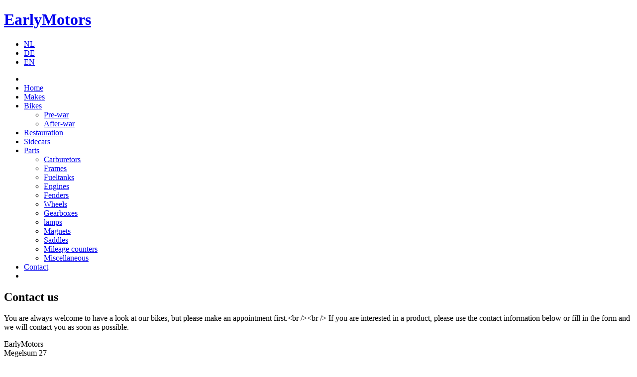

--- FILE ---
content_type: text/html; charset=utf-8
request_url: https://earlymotors.com/Contact/896
body_size: 2304
content:

<!doctype html>
<!--[if lt IE 7]> <html class="no-js lt-ie10 lt-ie9 lt-ie8 lt-ie7" lang="nl"> <![endif]-->
<!--[if IE 7]>    <html class="no-js lt-ie10 lt-ie9 lt-ie8" lang="nl"> <![endif]-->
<!--[if IE 8]>    <html class="no-js lt-ie10 lt-ie9" lang="nl"> <![endif]-->
<!--[if IE 9]>    <html class="no-js lt-ie10" lang="nl"> <![endif]-->
<!--[if gt IE 9]><!--> <html class="no-js" lang="nl"> <!--<![endif]-->
    <head>
	    <meta charset="utf-8" />
		<meta http-equiv="X-UA-Compatible" content="IE=edge,chrome=1" />

        <title>Contact us - EarlyMotors</title>
        <link href="/favicon.ico" rel="shortcut icon" type="image/x-icon" />
        <meta name="viewport" content="width=device-width" />
        <link href="/Content/css?v1.1.0" rel="stylesheet"/>

    </head>
<body>
	<div id="Container">
	<header>
		<div>
			<h1><a href="/">EarlyMotors</a></h1>
		</div>
		<nav class="languages">
			<ul>
				<li><a href="https://www.earlymotors.nl/Contact/896" class="flag nl">NL</a></li>
				<li><a href="https://www.earlymotors.eu/Contact/896" class="flag de">DE</a></li>
				<li><a href="https://www.earlymotors.com/Contact/896" class="flag en">EN</a></li>
			</ul>
		</nav>
	</header>
	    <nav class="main">
	        <ul>
	            <li class="left"></li>
	            <li><a href="/">Home</a></li>
	            <li><a href="/Brand">Makes</a></li>
	            <li><a href="/motorbikes">Bikes</a>
	                <ul>
	                        <li><a href="/motorbikes/prewar">Pre-war</a></li>
	                        <li><a href="/motorbikes/afterwar">After-war</a></li>
	                </ul>
	            </li>
	            <li>
	                <a href="/Category/restauration">Restauration</a>
	            </li>
	            <li>
	                <a href="/Category/sidecars">Sidecars</a>
	            </li>

	            <li><a href="/parts">Parts</a>
	                <ul>
	                        <li><a href="/parts/carburetors">Carburetors</a></li>
	                        <li><a href="/parts/frames">Frames</a></li>
	                        <li><a href="/parts/tanks">Fueltanks</a></li>
	                        <li><a href="/parts/engines">Engines</a></li>
	                        <li><a href="/parts/fenders">Fenders</a></li>
	                        <li><a href="/parts/wheels">Wheels</a></li>
	                        <li><a href="/parts/gearboxes">Gearboxes</a></li>
	                        <li><a href="/parts/lamps">lamps</a></li>
	                        <li><a href="/parts/magnets">Magnets</a></li>
	                        <li><a href="/parts/saddles">Saddles</a></li>
	                        <li><a href="/parts/mileagecounters">Mileage counters</a></li>
	                        <li><a href="/parts/miscellaneous">Miscellaneous</a></li>
	                </ul>
	            </li>
	            <li><a href="/Contact/896">Contact</a></li>
	            <li class="right"></li>
	        </ul>
	    </nav>


	<section>
		



		
<div class="container">
	<h2>Contact us</h2>
	<p>You are always welcome to have a look at our bikes, but please make an appointment first.&lt;br /&gt;&lt;br /&gt;
If you are interested in a product, please use the contact information below or fill in the form and we will contact you as soon as possible.</p>

	<p>
		EarlyMotors<br />
Megelsum 27<br />
5864CT Meerlo<br />
The Netherlands<br />
Email: <span class="liame"></span><br />
Phone: +31 6 26534497

	</p>
	
</div>
<form action="/Contact/896" method="post">		<fieldset>
			<legend>Inquiry form</legend>
			
			<ol>
				<li>
					<label for="Name">Name</label>
					<input data-val="true" data-val-required="Please enter &#39;Name&#39;" id="Name" name="Name" type="text" value="" />
					<span class="field-validation-valid" data-valmsg-for="Name" data-valmsg-replace="true"></span>
				</li>
				<li>
					<label for="Email">Email</label>
					<input data-val="true" data-val-required="Please enter &#39;Email&#39;" id="Email" name="Email" type="text" value="" />
					<span class="field-validation-valid" data-valmsg-for="Email" data-valmsg-replace="true"></span>
				</li>
				<li>
					<label for="Phone">Phone</label>
					<input id="Phone" name="Phone" type="text" value="" />
				</li>
				<li>
					<label for="Message">Message</label>
					<textarea class="text-box multi-line" data-val="true" data-val-required="Please enter &#39;Message&#39;" id="Message" name="Message">
</textarea>
					<span class="field-validation-valid" data-valmsg-for="Message" data-valmsg-replace="true"></span>
				</li>
				<li>
					<label for="RealPerson">Please enter this verificationtext</label>
					<input class="text-box single-line" data-val="true" data-val-required="Please enter &#39;Please enter this verificationtext&#39;" id="RealPerson" name="RealPerson" type="text" value="" />
					<span class="field-validation-valid" data-valmsg-for="RealPerson" data-valmsg-replace="true"></span>
				</li>
			</ol>
			<div class="formButtons">
				<button onclick="window.location = '/';return false; " class="secondary icon cross"><span></span>Cancel</button>
				<button type="submit" class="icon check"><span></span>Send</button>
			</div>
		</fieldset>
<input data-val="true" data-val-number="The field ProductId must be a number." data-val-required="The ProductId field is required." id="ProductId" name="ProductId" type="hidden" value="0" /></form>

		
		
	</section>

	<footer>
		<ul>
			<li title="12/11/2025 7:47:09 AM">&copy; 2025 - EarlyMotors</li><li>|</li><li><a href="/Content/downloads/leveringsvoorwaarden.pdf">Delivery Conditions (Dutch)</a></li>
		</ul>
		<span>1.1.0</span>
	</footer>
	</div>
	<script src="/bundles/standard?v1.1.0"></script>

	
	<script type="text/javascript">
		(function (i, s, o, g, r, a, m) {
			i['GoogleAnalyticsObject'] = r; i[r] = i[r] || function () {
				(i[r].q = i[r].q || []).push(arguments)
			}, i[r].l = 1 * new Date(); a = s.createElement(o),
			m = s.getElementsByTagName(o)[0]; a.async = 1; a.src = g; m.parentNode.insertBefore(a, m)
		})(window, document, 'script', '//www.google-analytics.com/analytics.js', 'ga');

			ga('create', 'UA-39911084-2', 'earlymotors.com'); ga('send', 'pageview');
					</script>
	
	<script src="/Scripts/jquery.unobtrusive-ajax.js"></script>
<script src="/Scripts/jquery.validate.js"></script>
<script src="/Scripts/jquery.validate.unobtrusive.js"></script>

	<script type="text/javascript">
		$(document).ready(function () {
			$('#RealPerson').realperson();
		});

	</script>

</body>
</html>


--- FILE ---
content_type: text/plain
request_url: https://www.google-analytics.com/j/collect?v=1&_v=j102&a=625057638&t=pageview&_s=1&dl=https%3A%2F%2Fearlymotors.com%2FContact%2F896&ul=en-us%40posix&dt=Contact%20us%20-%20EarlyMotors&sr=1280x720&vp=1280x720&_u=IEBAAAABAAAAACAAI~&jid=1627230327&gjid=1545343539&cid=1615911954.1765435630&tid=UA-39911084-2&_gid=1985410960.1765435630&_r=1&_slc=1&z=937306666
body_size: -450
content:
2,cG-5RJV3DKSXW